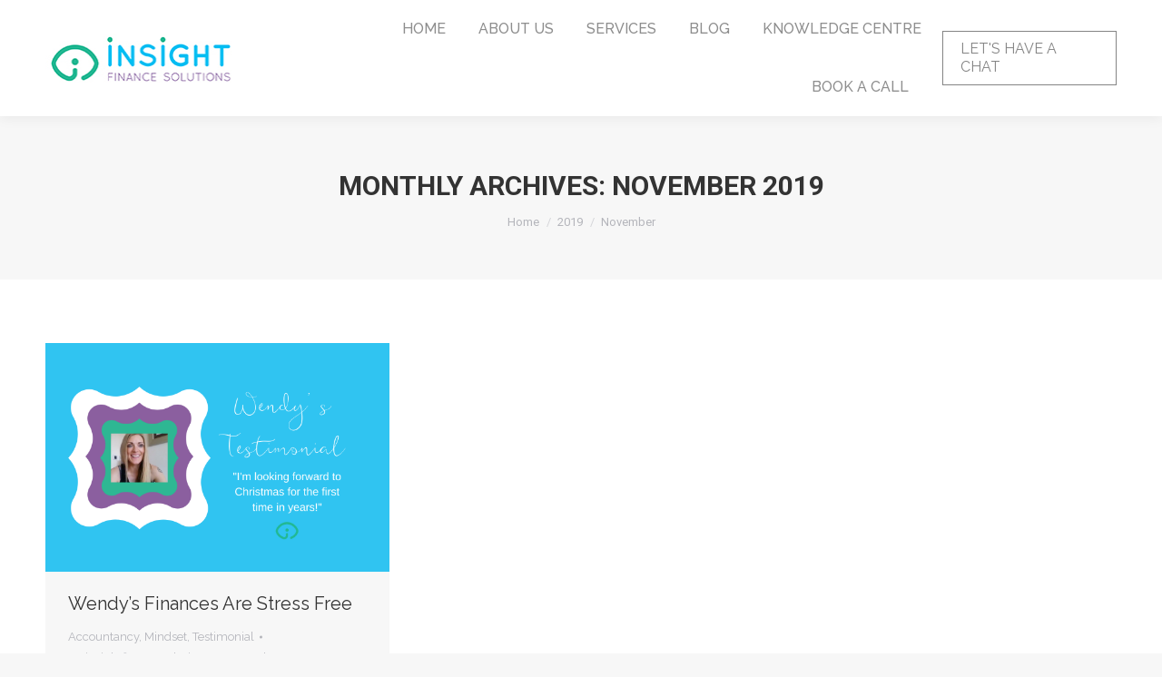

--- FILE ---
content_type: text/css
request_url: https://insightfinance.uk/wp-content/themes/dt-the7-child/style.css?ver=9.4.0
body_size: 540
content:
/*
Theme Name: the7dtchild
Author: Dream-Theme
Author URI: http://dream-theme.com/
Description: The7 is perfectly scalable, performance and SEO optimized, responsive, retina ready multipurpose WordPress theme. It will fit every site – big or small. From huge corporate portals to studio or personal sites – The7 will become a great foundation for your next project!
Version: 1.0.0
License: This WordPress theme is comprised of two parts: (1) The PHP code and integrated HTML are licensed under the GPL license as is WordPress itself.  You will find a copy of the license text in the same directory as this text file. Or you can read it here: http://wordpress.org/about/gpl/ (2) All other parts of the theme including, but not limited to the CSS code, images, and design are licensed according to the license purchased. Read about licensing details here: http://themeforest.net/licenses/regular_extended
Template: dt-the7
*/

.white {
    color: white;
}

.heading-title {
    letter-spacing: 2px;
}

.sub-title {
    max-width: 650px;
    margin: 0 auto;
}

.a-team {
    color: #222222;
    font-size: 18px;
}


#page .post-details.details-type-btn {
    margin-bottom: 0;
    padding: 15px 30px 15px 30px;
    font-size: 18px;
    line-height: 20px;
}
}